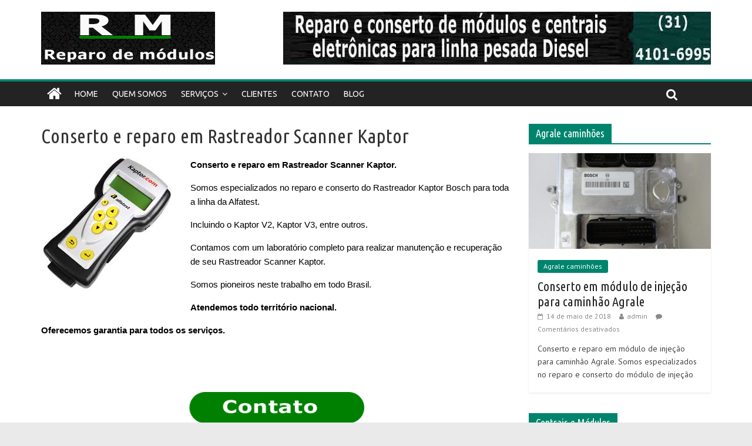

--- FILE ---
content_type: text/html; charset=UTF-8
request_url: https://reparodemodulos.com.br/conserto-e-reparo-em-rastreador-scanner-kaptor/
body_size: 11919
content:
<!DOCTYPE html>
<html lang="pt-BR">
<head>
	<meta name="msvalidate.01" content="656540D3331B194DAF82E4DA7357ED53" />
	<meta charset="UTF-8" />
	<meta name="viewport" content="width=device-width, initial-scale=1">
	<link rel="profile" href="https://gmpg.org/xfn/11" />
	<link rel="pingback" href="https://reparodemodulos.com.br/xmlrpc.php" />
	<title>Conserto e reparo em Rastreador Scanner Kaptor</title>

<!-- All In One SEO Pack 3.7.1ob_start_detected [-1,-1] -->
<meta name="description"  content="Conserto e reparo em Rastreador Scanner Kaptor. Somos especializados no reparo e conserto do Rastreador Kaptor Bosch para toda a linha da Alfatest. Incluindo o Kaptor V2, Kaptor V3, entre outros. Contamos com um laboratório completo para realizar manutenção e recuperação de seu Rastreador Scanner Kaptor" />

<script type="application/ld+json" class="aioseop-schema">{"@context":"https://schema.org","@graph":[{"@type":"Organization","@id":"https://reparodemodulos.com.br/#organization","url":"https://reparodemodulos.com.br/","name":"","sameAs":[],"logo":{"@type":"ImageObject","@id":"https://reparodemodulos.com.br/#logo","url":"https://reparodemodulos.com.br/wp-content/uploads/2018/05/logo-2.png","caption":""},"image":{"@id":"https://reparodemodulos.com.br/#logo"}},{"@type":"WebSite","@id":"https://reparodemodulos.com.br/#website","url":"https://reparodemodulos.com.br/","name":"","publisher":{"@id":"https://reparodemodulos.com.br/#organization"}},{"@type":"WebPage","@id":"https://reparodemodulos.com.br/conserto-e-reparo-em-rastreador-scanner-kaptor/#webpage","url":"https://reparodemodulos.com.br/conserto-e-reparo-em-rastreador-scanner-kaptor/","inLanguage":"pt-BR","name":"Conserto e reparo em Rastreador Scanner Kaptor","isPartOf":{"@id":"https://reparodemodulos.com.br/#website"},"breadcrumb":{"@id":"https://reparodemodulos.com.br/conserto-e-reparo-em-rastreador-scanner-kaptor/#breadcrumblist"},"description":"Conserto e reparo em Rastreador Scanner Kaptor. Somos especializados no reparo e conserto do Rastreador Kaptor Bosch para toda a linha da Alfatest. Incluindo o Kaptor V2, Kaptor V3, entre outros. Contamos com um laboratório completo para realizar manutenção e recuperação de seu Rastreador Scanner Kaptor","datePublished":"2018-05-22T16:57:08-03:00","dateModified":"2018-05-22T16:57:08-03:00"},{"@type":"BreadcrumbList","@id":"https://reparodemodulos.com.br/conserto-e-reparo-em-rastreador-scanner-kaptor/#breadcrumblist","itemListElement":[{"@type":"ListItem","position":1,"item":{"@type":"WebPage","@id":"https://reparodemodulos.com.br/","url":"https://reparodemodulos.com.br/","name":"reparodemodulos.com"}},{"@type":"ListItem","position":2,"item":{"@type":"WebPage","@id":"https://reparodemodulos.com.br/conserto-e-reparo-em-rastreador-scanner-kaptor/","url":"https://reparodemodulos.com.br/conserto-e-reparo-em-rastreador-scanner-kaptor/","name":"Conserto e reparo em Rastreador Scanner Kaptor"}}]}]}</script>
<link rel="canonical" href="https://reparodemodulos.com.br/conserto-e-reparo-em-rastreador-scanner-kaptor/" />
			<script type="text/javascript" >
				window.ga=window.ga||function(){(ga.q=ga.q||[]).push(arguments)};ga.l=+new Date;
				ga('create', 'UA-119876096-1', { 'cookieDomain': 'reparodemodulos.com.br' } );
				// Plugins
				
				ga('send', 'pageview');
			</script>
			<script async src="https://www.google-analytics.com/analytics.js"></script>
			<!-- All In One SEO Pack -->
<link rel='dns-prefetch' href='//fonts.googleapis.com' />
<link rel='dns-prefetch' href='//s.w.org' />
<link rel="alternate" type="application/rss+xml" title="Feed para  &raquo;" href="https://reparodemodulos.com.br/feed/" />
<link rel="alternate" type="application/rss+xml" title="Feed de comentários para  &raquo;" href="https://reparodemodulos.com.br/comments/feed/" />
		<script type="text/javascript">
			window._wpemojiSettings = {"baseUrl":"https:\/\/s.w.org\/images\/core\/emoji\/12.0.0-1\/72x72\/","ext":".png","svgUrl":"https:\/\/s.w.org\/images\/core\/emoji\/12.0.0-1\/svg\/","svgExt":".svg","source":{"concatemoji":"https:\/\/reparodemodulos.com.br\/wp-includes\/js\/wp-emoji-release.min.js?ver=5.3.20"}};
			!function(e,a,t){var n,r,o,i=a.createElement("canvas"),p=i.getContext&&i.getContext("2d");function s(e,t){var a=String.fromCharCode;p.clearRect(0,0,i.width,i.height),p.fillText(a.apply(this,e),0,0);e=i.toDataURL();return p.clearRect(0,0,i.width,i.height),p.fillText(a.apply(this,t),0,0),e===i.toDataURL()}function c(e){var t=a.createElement("script");t.src=e,t.defer=t.type="text/javascript",a.getElementsByTagName("head")[0].appendChild(t)}for(o=Array("flag","emoji"),t.supports={everything:!0,everythingExceptFlag:!0},r=0;r<o.length;r++)t.supports[o[r]]=function(e){if(!p||!p.fillText)return!1;switch(p.textBaseline="top",p.font="600 32px Arial",e){case"flag":return s([127987,65039,8205,9895,65039],[127987,65039,8203,9895,65039])?!1:!s([55356,56826,55356,56819],[55356,56826,8203,55356,56819])&&!s([55356,57332,56128,56423,56128,56418,56128,56421,56128,56430,56128,56423,56128,56447],[55356,57332,8203,56128,56423,8203,56128,56418,8203,56128,56421,8203,56128,56430,8203,56128,56423,8203,56128,56447]);case"emoji":return!s([55357,56424,55356,57342,8205,55358,56605,8205,55357,56424,55356,57340],[55357,56424,55356,57342,8203,55358,56605,8203,55357,56424,55356,57340])}return!1}(o[r]),t.supports.everything=t.supports.everything&&t.supports[o[r]],"flag"!==o[r]&&(t.supports.everythingExceptFlag=t.supports.everythingExceptFlag&&t.supports[o[r]]);t.supports.everythingExceptFlag=t.supports.everythingExceptFlag&&!t.supports.flag,t.DOMReady=!1,t.readyCallback=function(){t.DOMReady=!0},t.supports.everything||(n=function(){t.readyCallback()},a.addEventListener?(a.addEventListener("DOMContentLoaded",n,!1),e.addEventListener("load",n,!1)):(e.attachEvent("onload",n),a.attachEvent("onreadystatechange",function(){"complete"===a.readyState&&t.readyCallback()})),(n=t.source||{}).concatemoji?c(n.concatemoji):n.wpemoji&&n.twemoji&&(c(n.twemoji),c(n.wpemoji)))}(window,document,window._wpemojiSettings);
		</script>
		<style type="text/css">
img.wp-smiley,
img.emoji {
	display: inline !important;
	border: none !important;
	box-shadow: none !important;
	height: 1em !important;
	width: 1em !important;
	margin: 0 .07em !important;
	vertical-align: -0.1em !important;
	background: none !important;
	padding: 0 !important;
}
</style>
	<link rel='stylesheet' id='wp-block-library-css'  href='https://reparodemodulos.com.br/wp-includes/css/dist/block-library/style.min.css?ver=5.3.20' type='text/css' media='all' />
<link rel='stylesheet' id='contact-form-7-css'  href='https://reparodemodulos.com.br/wp-content/plugins/contact-form-7/includes/css/styles.css?ver=5.2.2' type='text/css' media='all' />
<link rel='stylesheet' id='colormag_style-css'  href='https://reparodemodulos.com.br/wp-content/themes/colormag-pro/style.css?ver=5.3.20' type='text/css' media='all' />
<link rel='stylesheet' id='colormag_googlefonts-css'  href='//fonts.googleapis.com/css?family=Open+Sans%3A400%2C600%7CUbuntu%7CUbuntu+Condensed%7CPT+Sans&#038;ver=5.3.20' type='text/css' media='all' />
<link rel='stylesheet' id='colormag-featured-image-popup-css-css'  href='https://reparodemodulos.com.br/wp-content/themes/colormag-pro/js/magnific-popup/magnific-popup.min.css?ver=20150310' type='text/css' media='all' />
<link rel='stylesheet' id='colormag-fontawesome-css'  href='https://reparodemodulos.com.br/wp-content/themes/colormag-pro/fontawesome/css/font-awesome.min.css?ver=4.7.0' type='text/css' media='all' />
<script type='text/javascript' src='https://reparodemodulos.com.br/wp-includes/js/jquery/jquery.js?ver=1.12.4-wp'></script>
<script type='text/javascript' src='https://reparodemodulos.com.br/wp-includes/js/jquery/jquery-migrate.min.js?ver=1.4.1'></script>
<!--[if lte IE 8]>
<script type='text/javascript' src='https://reparodemodulos.com.br/wp-content/themes/colormag-pro/js/html5shiv.min.js?ver=5.3.20'></script>
<![endif]-->
<script type='text/javascript'>
/* <![CDATA[ */
var colormag_script_vars = {"no_more_posts":"No more post"};
/* ]]> */
</script>
<script type='text/javascript' src='https://reparodemodulos.com.br/wp-content/themes/colormag-pro/js/loadmore.min.js?ver=5.3.20'></script>
<link rel='https://api.w.org/' href='https://reparodemodulos.com.br/wp-json/' />
<link rel="EditURI" type="application/rsd+xml" title="RSD" href="https://reparodemodulos.com.br/xmlrpc.php?rsd" />
<link rel="wlwmanifest" type="application/wlwmanifest+xml" href="https://reparodemodulos.com.br/wp-includes/wlwmanifest.xml" /> 
<meta name="generator" content="WordPress 5.3.20" />
<link rel='shortlink' href='https://reparodemodulos.com.br/?p=1830' />
<link rel="alternate" type="application/json+oembed" href="https://reparodemodulos.com.br/wp-json/oembed/1.0/embed?url=https%3A%2F%2Freparodemodulos.com.br%2Fconserto-e-reparo-em-rastreador-scanner-kaptor%2F" />
<link rel="alternate" type="text/xml+oembed" href="https://reparodemodulos.com.br/wp-json/oembed/1.0/embed?url=https%3A%2F%2Freparodemodulos.com.br%2Fconserto-e-reparo-em-rastreador-scanner-kaptor%2F&#038;format=xml" />
<!--  Internal Styles -->		<style type="text/css"> .colormag-button,blockquote,button,input[type=reset],input[type=button],
		input[type=submit]{background-color:#00846e}
		a,#masthead .main-small-navigation li:hover > .sub-toggle i,
		#masthead .main-small-navigation li.current-page-ancestor > .sub-toggle i,
		#masthead .main-small-navigation li.current-menu-ancestor > .sub-toggle i,
		#masthead .main-small-navigation li.current-page-item > .sub-toggle i,
		#masthead .main-small-navigation li.current-menu-item > .sub-toggle i,
		#masthead.colormag-header-classic #site-navigation .fa.search-top:hover,
		#masthead.colormag-header-classic #site-navigation.main-small-navigation .random-post a:hover .fa-random,
		#masthead.colormag-header-classic #site-navigation.main-navigation .random-post a:hover .fa-random,
		#masthead.colormag-header-classic .breaking-news .newsticker a:hover{color:#00846e}
		#site-navigation{border-top:4px solid #00846e}
		.home-icon.front_page_on,.main-navigation a:hover,.main-navigation ul li ul li a:hover,
		.main-navigation ul li ul li:hover>a,
		.main-navigation ul li.current-menu-ancestor>a,
		.main-navigation ul li.current-menu-item ul li a:hover,
		.main-navigation ul li.current-menu-item>a,
		.main-navigation ul li.current_page_ancestor>a,.main-navigation ul li.current_page_item>a,
		.main-navigation ul li:hover>a,.main-small-navigation li a:hover,.site-header .menu-toggle:hover,
		#masthead.colormag-header-classic .main-navigation ul ul.sub-menu li:hover > a, 
		#masthead.colormag-header-classic .main-navigation ul ul.sub-menu li.current-menu-ancestor > a, 
		#masthead.colormag-header-classic .main-navigation ul ul.sub-menu li.current-menu-item > a,
		#masthead.colormag-header-clean #site-navigation .menu-toggle:hover,
		#masthead.colormag-header-clean #site-navigation.main-small-navigation .menu-toggle,
		#masthead.colormag-header-classic #site-navigation.main-small-navigation .menu-toggle,
		#masthead .main-small-navigation li:hover > a, #masthead .main-small-navigation li.current-page-ancestor > a, 
		#masthead .main-small-navigation li.current-menu-ancestor > a, #masthead .main-small-navigation li.current-page-item > a, 
		#masthead .main-small-navigation li.current-menu-item > a,
		#masthead.colormag-header-classic #site-navigation .menu-toggle:hover,
		.main-navigation ul li.focus > a,
        #masthead.colormag-header-classic .main-navigation ul ul.sub-menu li.focus > a { background-color:#00846e}
		#masthead.colormag-header-classic .main-navigation ul ul.sub-menu li:hover, 
		#masthead.colormag-header-classic .main-navigation ul ul.sub-menu li.current-menu-ancestor, 
		#masthead.colormag-header-classic .main-navigation ul ul.sub-menu li.current-menu-item,
		#masthead.colormag-header-classic #site-navigation .menu-toggle:hover,
		#masthead.colormag-header-classic #site-navigation.main-small-navigation .menu-toggle,
		
		#masthead.colormag-header-classic .main-navigation ul > li:hover > a, 
        #masthead.colormag-header-classic .main-navigation ul > li.current-menu-item > a, 
        #masthead.colormag-header-classic .main-navigation ul > li.current-menu-ancestor > a,
        #masthead.colormag-header-classic .main-navigation ul li.focus > a { border-color:#00846e}
		.main-small-navigation .current-menu-item>a,.main-small-navigation .current_page_item>a,
		#masthead.colormag-header-clean .main-small-navigation li:hover > a,
		#masthead.colormag-header-clean .main-small-navigation li.current-page-ancestor > a,
		#masthead.colormag-header-clean .main-small-navigation li.current-menu-ancestor > a,
		#masthead.colormag-header-clean .main-small-navigation li.current-page-item > a,
		#masthead.colormag-header-clean .main-small-navigation li.current-menu-item > a { background:#00846e}
		#main .breaking-news-latest,.fa.search-top:hover{background-color:#00846e}
		.byline a:hover,.comments a:hover,.edit-link a:hover,.posted-on a:hover,
		.social-links i.fa:hover,.tag-links a:hover,
		#masthead.colormag-header-clean .social-links li:hover i.fa,
		#masthead.colormag-header-classic .social-links li:hover i.fa,
		#masthead.colormag-header-clean .breaking-news .newsticker a:hover{color:#00846e}
		.widget_featured_posts .article-content .above-entry-meta .cat-links a,
		.widget_call_to_action .btn--primary,.colormag-footer--classic .footer-widgets-area .widget-title span::before,
		.colormag-footer--classic-bordered .footer-widgets-area .widget-title span::before{background-color:#00846e}
		.widget_featured_posts .article-content .entry-title a:hover{color:#00846e}
		.widget_featured_posts .widget-title{border-bottom:2px solid #00846e}
		.widget_featured_posts .widget-title span,
		.widget_featured_slider .slide-content .above-entry-meta .cat-links a{background-color:#00846e}
		.widget_featured_slider .slide-content .below-entry-meta .byline a:hover,
		.widget_featured_slider .slide-content .below-entry-meta .comments a:hover,
		.widget_featured_slider .slide-content .below-entry-meta .posted-on a:hover,
		.widget_featured_slider .slide-content .entry-title a:hover{color:#00846e}
		.widget_highlighted_posts .article-content .above-entry-meta .cat-links a{background-color:#00846e}
		.widget_block_picture_news.widget_featured_posts .article-content .entry-title a:hover,
		.widget_highlighted_posts .article-content .below-entry-meta .byline a:hover,
		.widget_highlighted_posts .article-content .below-entry-meta .comments a:hover,
		.widget_highlighted_posts .article-content .below-entry-meta .posted-on a:hover,
		.widget_highlighted_posts .article-content .entry-title a:hover{color:#00846e}
		.category-slide-next,.category-slide-prev,.slide-next,
		.slide-prev,.tabbed-widget ul li{background-color:#00846e}
		i.fa-arrow-up, i.fa-arrow-down{color:#00846e}
		#secondary .widget-title{border-bottom:2px solid #00846e}
		#content .wp-pagenavi .current,#content .wp-pagenavi a:hover,
		#secondary .widget-title span{background-color:#00846e}
		#site-title a{color:#00846e}
		.page-header .page-title{border-bottom:2px solid #00846e}
		#content .post .article-content .above-entry-meta .cat-links a,
		.page-header .page-title span{background-color:#00846e}
		#content .post .article-content .entry-title a:hover,.entry-meta .byline i,
		.entry-meta .cat-links i,.entry-meta a,.post .entry-title a:hover,.search .entry-title a:hover{color:#00846e}
		.entry-meta .post-format i{background-color:#00846e}
		.entry-meta .comments-link a:hover,.entry-meta .edit-link a:hover,.entry-meta .posted-on a:hover,
		.entry-meta .tag-links a:hover,.single #content .tags a:hover{color:#00846e}
		.format-link .entry-content a,.more-link{background-color:#00846e}
		.count,.next a:hover,.previous a:hover,.related-posts-main-title .fa,
		.single-related-posts .article-content .entry-title a:hover{color:#00846e}
		.pagination a span:hover{color:#00846e;border-color:#00846e}
		.pagination span{background-color:#00846e}
		#content .comments-area a.comment-edit-link:hover,#content .comments-area a.comment-permalink:hover,
		#content .comments-area article header cite a:hover,.comments-area .comment-author-link a:hover{color:#00846e}
		.comments-area .comment-author-link span{background-color:#00846e}
		.comment .comment-reply-link:hover,.nav-next a,.nav-previous a{color:#00846e}
		.footer-widgets-area .widget-title{border-bottom:2px solid #00846e}
		.footer-widgets-area .widget-title span{background-color:#00846e}
		#colophon .footer-menu ul li a:hover,.footer-widgets-area a:hover,a#scroll-up i{color:#00846e}
		.advertisement_above_footer .widget-title{border-bottom:2px solid #00846e}
		.advertisement_above_footer .widget-title span{background-color:#00846e}
		.sub-toggle{background:#00846e}
		.main-small-navigation li.current-menu-item > .sub-toggle i {color:#00846e}
		.error{background:#00846e}
		.num-404{color:#00846e}
		#primary .widget-title{border-bottom: 2px solid #00846e}
		#primary .widget-title span{background-color:#00846e} .main-navigation li, .site-header .menu-toggle { font-family: "Ubuntu"; } h1, h2, h3, h4, h5, h6 { font-family: "Ubuntu Condensed"; } body, button, input, select, textarea, p, blockquote p, .entry-meta, .more-link { font-family: "PT Sans"; } #colophon .tg-upper-footer-widgets .widget { background-color: #2c2e34; }#colophon { background-position: center center; }#colophon { background-size: auto; }#colophon { background-attachment: scroll; }#colophon { background-repeat: repeat; }</style>
				<style type="text/css" id="wp-custom-css">
			.main-navigation a {
  font-weight: 500;
}
.breaking-news-main.inner-wrap {
  margin-bottom: 20px;
}
#primary .widget_highlighted_posts .widget-title {
  font-size: 18px;
}		</style>
			<!-- Global site tag (gtag.js) - Google Analytics -->
<script async src="https://www.googletagmanager.com/gtag/js?id=UA-119876096-1"></script>
<script>
  window.dataLayer = window.dataLayer || [];
  function gtag(){dataLayer.push(arguments);}
  gtag('js', new Date());

  gtag('config', 'UA-119876096-1');
</script>

</head>

<body data-rsssl=1 class="page-template-default page page-id-1830 wp-custom-logo  wide" itemscope="itemscope" itemtype="http://schema.org/WebPage" dir="ltr" >



<div id="page" class="hfeed site">
	
	
	<header id="masthead" class="site-header clearfix " role="banner" itemscope="itemscope" itemtype="http://schema.org/WPHeader" >
		<div id="header-text-nav-container" class="clearfix">

			
				
				
				
		<div class="inner-wrap">

			<div id="header-text-nav-wrap" class="clearfix">
				<div id="header-left-section">
											<div id="header-logo-image">
							
							<a href="https://reparodemodulos.com.br/" class="custom-logo-link" rel="home"><img width="296" height="90" src="https://reparodemodulos.com.br/wp-content/uploads/2018/05/logo-2.png" class="custom-logo" alt="conserto de módulos eletrônicos para veículos pesados" /></a>						</div><!-- #header-logo-image -->
											<div id="header-text" class="screen-reader-text">
													<h3 id="site-title" itemprop="headline" >
								<a href="https://reparodemodulos.com.br/" title="" rel="home"></a>
							</h3>
						
												<p id="site-description" itemprop="description" >Módulos e centrais eletrônicos &#8211; conserto e reparo em todo Brasil &#8211; linha de veículos pesados a Diesel de todas as marcas</p>
						<!-- #site-description -->
					</div><!-- #header-text -->
				</div><!-- #header-left-section -->
				<div id="header-right-section">
											<div id="header-right-sidebar" class="clearfix">
							<aside id="colormag_728x90_advertisement_widget-41" class="widget widget_728x90_advertisement clearfix">
		<div class="advertisement_728x90">
						<div class="advertisement-content"><a href="https://www.reparodemodulos.com.br" class="single_ad_728x90" target="_blank" rel="nofollow">
												<img src="https://reparodemodulos.com.br/wp-content/uploads/2018/04/banner.jpg" width="728" height="90" alt="reparo de módulos e centrais">
									</a></div>		</div>
		</aside>						</div>
										</div><!-- #header-right-section -->

			</div><!-- #header-text-nav-wrap -->

		</div><!-- .inner-wrap -->

		
				
				
					<nav id="site-navigation" class="main-navigation clearfix" role="navigation" itemscope="itemscope" itemtype="http://schema.org/SiteNavigationElement" >
				<div class="inner-wrap clearfix">
											<div class="home-icon">
							<a href="https://reparodemodulos.com.br/" title=""><i class="fa fa-home"></i></a>
						</div>
											<h4 class="menu-toggle"></h4>
					<div class="menu-primary-container"><ul id="menu-principal" class="menu"><li id="menu-item-998" class="menu-item menu-item-type-post_type menu-item-object-page menu-item-home menu-item-998"><a href="https://reparodemodulos.com.br/">Home</a></li>
<li id="menu-item-996" class="menu-item menu-item-type-post_type menu-item-object-page menu-item-996"><a href="https://reparodemodulos.com.br/quem-somos/">Quem Somos</a></li>
<li id="menu-item-995" class="menu-item menu-item-type-post_type menu-item-object-page menu-item-has-children menu-item-995"><a href="https://reparodemodulos.com.br/servicos/">Serviços</a>
<ul class="sub-menu">
	<li id="menu-item-1782" class="menu-item menu-item-type-post_type menu-item-object-page menu-item-1782"><a href="https://reparodemodulos.com.br/manutencao-em-rastreadores/">Manutenção em rastreadores</a></li>
	<li id="menu-item-1752" class="menu-item menu-item-type-post_type menu-item-object-page menu-item-1752"><a href="https://reparodemodulos.com.br/controlador-logico-programavel-plc/">Controlador Lógico Programável (PLC)</a></li>
</ul>
</li>
<li id="menu-item-1000" class="menu-item menu-item-type-post_type menu-item-object-page menu-item-1000"><a href="https://reparodemodulos.com.br/clientes/">Clientes</a></li>
<li id="menu-item-999" class="menu-item menu-item-type-post_type menu-item-object-page menu-item-999"><a href="https://reparodemodulos.com.br/contato/">Contato</a></li>
<li id="menu-item-997" class="menu-item menu-item-type-post_type menu-item-object-page menu-item-997"><a href="https://reparodemodulos.com.br/blog/">Blog</a></li>
</ul></div>																<i class="fa fa-search search-top"></i>
						<div class="search-form-top">
							<form action="https://reparodemodulos.com.br/" class="search-form searchform clearfix" method="get">
	<div class="search-wrap">
		<input type="text" placeholder="Pesquisar" class="s field" name="s">
		<button class="search-icon" type="submit"></button>
	</div>
</form><!-- .searchform -->
						</div>
									</div>
			</nav>
		
		
			
		</div><!-- #header-text-nav-container -->

		
	</header>

		
	<div id="main" class="clearfix" role="main" itemprop="mainContentOfPage" >
		
		
		<div class="inner-wrap clearfix">

	
	<div id="primary">
		<div id="content" class="clearfix">
			
				
<article id="post-1830" class="post-1830 page type-page status-publish hentry" itemscope="itemscope" itemtype="http://schema.org/CreativeWork" >
	
	<header class="entry-header">
					<h1 class="entry-title" itemprop="headline" >
				Conserto e reparo em Rastreador Scanner Kaptor			</h1>
			</header>

	<div class="entry-content clearfix" itemprop="text" >
		<p><span style="font-family: verdana, geneva, sans-serif; color: #000000;"><img class="alignleft wp-image-1775 size-full" title="Conserto e reparo em Rastreador Scanner Kaptor" src="https://www.reparodemodulos.com.br/wp-content/uploads/2018/05/Kaptor-01-1.jpg" alt="Conserto e reparo em Rastreador Scanner Kaptor" width="224" height="224" srcset="https://reparodemodulos.com.br/wp-content/uploads/2018/05/Kaptor-01-1.jpg 224w, https://reparodemodulos.com.br/wp-content/uploads/2018/05/Kaptor-01-1-150x150.jpg 150w" sizes="(max-width: 224px) 100vw, 224px" /><strong>Conserto e reparo em Rastreador Scanner Kaptor.</strong> </span></p>
<p><span style="font-family: verdana, geneva, sans-serif; color: #000000;">Somos especializados no reparo e conserto do Rastreador Kaptor Bosch para toda a linha da Alfatest. </span></p>
<p><span style="font-family: verdana, geneva, sans-serif; color: #000000;">Incluindo o Kaptor V2, Kaptor V3, entre outros. </span></p>
<p><span style="font-family: verdana, geneva, sans-serif; color: #000000;">Contamos com um laboratório completo para realizar manutenção e recuperação de seu Rastreador Scanner Kaptor.  </span></p>
<p><span style="font-family: verdana, geneva, sans-serif; color: #000000;">Somos pioneiros neste trabalho em todo Brasil.</span></p>
<p><strong><span style="font-family: verdana, geneva, sans-serif; color: #000000;">Atendemos todo território nacional. </span></strong></p>
<p><strong><span style="font-family: verdana, geneva, sans-serif; color: #000000;">Oferecemos garantia para todos os serviços.</span></strong></p>
<p>&nbsp;</p>
<p>&nbsp;</p>
<p><a href="https://www.reparodemodulos.com.br/contato/"><img class="size-full wp-image-59 aligncenter" src="https://www.reparodemodulos.com.br/wp-content/uploads/2018/04/contato.png" alt="contato" width="300" height="54" /></a></p>
	</div>

	<div class="entry-footer">
			</div>

			<div itemprop="publisher" itemscope itemtype="https://schema.org/Organization">
							<div itemprop="logo" itemscope itemtype="https://schema.org/ImageObject">
					<meta itemprop="url" content="https://reparodemodulos.com.br/wp-content/uploads/2018/05/logo-2.png">
					<meta itemprop="width" content="296">
					<meta itemprop="height" content="90">
				</div>
							<meta itemprop="name" content="">
		</div>
				<meta itemprop="dateModified" content="2018-05-22T13:57:08-03:00">
		<meta itemscope itemprop="mainEntityOfPage" itemType="https://schema.org/WebPage" itemid="https://reparodemodulos.com.br/conserto-e-reparo-em-rastreador-scanner-kaptor/">
		</article>

				
			
		</div><!-- #content -->
	</div><!-- #primary -->

	
<div id="secondary" role="complementary" itemscope="itemscope" itemtype="http://schema.org/WPSideBar" >
			
		<aside id="colormag_featured_posts_vertical_widget-15" class="widget widget_featured_posts widget_featured_posts_vertical widget_featured_meta clearfix">		<h3 class="widget-title" style="border-bottom-color:;"><span style="background-color:;">Agrale caminhões</span></h3>						<div class="first-post">			<div class="single-article clearfix">
				<figure><a href="https://reparodemodulos.com.br/conserto-em-modulo-de-injecao-para-caminhao-agrale/" title="Conserto em módulo de injeção para caminhão Agrale"><img width="390" height="205" src="https://reparodemodulos.com.br/wp-content/uploads/2018/05/Agrale-Caminhoes-Modulos-Injecao-390x205.jpg" class="attachment-colormag-featured-post-medium size-colormag-featured-post-medium wp-post-image" alt="Conserto em módulo de injeção para caminhão Agrale" title="Conserto em módulo de injeção para caminhão Agrale" /></a></figure>				<div class="article-content">
					<div class="above-entry-meta"><span class="cat-links"><a href="https://reparodemodulos.com.br/category/agrale-caminhoes/"  rel="category tag">Agrale caminhões</a>&nbsp;</span></div>					<h3 class="entry-title">
						<a href="https://reparodemodulos.com.br/conserto-em-modulo-de-injecao-para-caminhao-agrale/" title="Conserto em módulo de injeção para caminhão Agrale">Conserto em módulo de injeção para caminhão Agrale</a>
					</h3>
					<div class="below-entry-meta">
						<span class="posted-on"><a href="https://reparodemodulos.com.br/conserto-em-modulo-de-injecao-para-caminhao-agrale/" title="15:44" rel="bookmark"><i class="fa fa-calendar-o"></i> <time class="entry-date published" datetime="2018-05-14T15:44:46-03:00">14 de maio de 2018</time></a></span>						<span class="byline"><span class="author vcard"><i class="fa fa-user"></i><a class="url fn n" href="https://reparodemodulos.com.br/author/admin/" title="admin">admin</a></span></span>
						<span class="comments"><i class="fa fa-comment"></i><span>Comentários desativados<span class="screen-reader-text"> em Conserto em módulo de injeção para caminhão Agrale</span></span></span>
					</div>
											<div class="entry-content">
							<p>Conserto e reparo em módulo de injeção para caminhão Agrale. Somos especializados no reparo e conserto do módulo de injeção</p>
						</div>
									</div>

			</div>
			</div>					</aside><aside id="colormag_random_post_widget-3" class="widget widget_random_post_colormag widget_featured_posts clearfix">
		<div class="random-posts-widget">
									<h3 class="widget-title"><span>Centrais e Módulos</span></h3>			<div class="random_posts_widget_inner_wrap">
									<div class="single-article clearfix">
												<div class="article-content">
							<h3 class="entry-title">
								<a href="https://reparodemodulos.com.br/conserto-e-reforma-de-modulos-centrais-e-displays-atlas-copco-e-epiroc-no-amazonas/" title="Conserto e reforma de módulos, centrais e displays Atlas Copco e Epiroc no Amazonas">Conserto e reforma de módulos, centrais e displays Atlas Copco e Epiroc no Amazonas</a>
							</h3>
							<div class="below-entry-meta">
								<span class="posted-on"><a href="https://reparodemodulos.com.br/conserto-e-reforma-de-modulos-centrais-e-displays-atlas-copco-e-epiroc-no-amazonas/" title="09:56" rel="bookmark"><i class="fa fa-calendar-o"></i> <time class="entry-date published" datetime="2019-09-08T09:56:15-03:00">8 de setembro de 2019</time></a></span>								<span class="byline"><span class="author vcard"><i class="fa fa-user"></i><a class="url fn n" href="https://reparodemodulos.com.br/author/admin/" title="admin">admin</a></span></span>
								<span class="comments"><i class="fa fa-comment"></i><span>Comentários desativados<span class="screen-reader-text"> em Conserto e reforma de módulos, centrais e displays Atlas Copco e Epiroc no Amazonas</span></span></span>
							</div>
						</div>

					</div>
										<div class="single-article clearfix">
						<figure class="random-images"><a href="https://reparodemodulos.com.br/conserto-e-reparo-modulo-de-injecao-para-maquina-e-trator-liebherr/" title="Conserto e reparo módulo de injeção para máquina e trator Liebherr"><img width="130" height="90" src="https://reparodemodulos.com.br/wp-content/uploads/2018/05/Liebherr-Logo-130x90.png" class="attachment-colormag-featured-post-small size-colormag-featured-post-small wp-post-image" alt="Conserto e reparo módulo de injeção para máquina e trator Liebherr" title="Conserto e reparo módulo de injeção para máquina e trator Liebherr" srcset="https://reparodemodulos.com.br/wp-content/uploads/2018/05/Liebherr-Logo-130x90.png 130w, https://reparodemodulos.com.br/wp-content/uploads/2018/05/Liebherr-Logo-300x205.png 300w" sizes="(max-width: 130px) 100vw, 130px" /></a></figure>						<div class="article-content">
							<h3 class="entry-title">
								<a href="https://reparodemodulos.com.br/conserto-e-reparo-modulo-de-injecao-para-maquina-e-trator-liebherr/" title="Conserto e reparo módulo de injeção para máquina e trator Liebherr">Conserto e reparo módulo de injeção para máquina e trator Liebherr</a>
							</h3>
							<div class="below-entry-meta">
								<span class="posted-on"><a href="https://reparodemodulos.com.br/conserto-e-reparo-modulo-de-injecao-para-maquina-e-trator-liebherr/" title="14:56" rel="bookmark"><i class="fa fa-calendar-o"></i> <time class="entry-date published" datetime="2018-05-21T14:56:40-03:00">21 de maio de 2018</time></a></span>								<span class="byline"><span class="author vcard"><i class="fa fa-user"></i><a class="url fn n" href="https://reparodemodulos.com.br/author/admin/" title="admin">admin</a></span></span>
								<span class="comments"><i class="fa fa-comment"></i><span>Comentários desativados<span class="screen-reader-text"> em Conserto e reparo módulo de injeção para máquina e trator Liebherr</span></span></span>
							</div>
						</div>

					</div>
										<div class="single-article clearfix">
						<figure class="random-images"><a href="https://reparodemodulos.com.br/conserto-em-painel-de-instrumentos-para-maquinas-hyundai/" title="Conserto em Painel de Instrumentos para máquinas Hyundai"><img width="130" height="90" src="https://reparodemodulos.com.br/wp-content/uploads/2018/05/Hyundai-Logo-1-130x90.png" class="attachment-colormag-featured-post-small size-colormag-featured-post-small wp-post-image" alt="Conserto em Painel de Instrumentos para máquinas Hyundai" title="Conserto em Painel de Instrumentos para máquinas Hyundai" srcset="https://reparodemodulos.com.br/wp-content/uploads/2018/05/Hyundai-Logo-1-130x90.png 130w, https://reparodemodulos.com.br/wp-content/uploads/2018/05/Hyundai-Logo-1-300x205.png 300w" sizes="(max-width: 130px) 100vw, 130px" /></a></figure>						<div class="article-content">
							<h3 class="entry-title">
								<a href="https://reparodemodulos.com.br/conserto-em-painel-de-instrumentos-para-maquinas-hyundai/" title="Conserto em Painel de Instrumentos para máquinas Hyundai">Conserto em Painel de Instrumentos para máquinas Hyundai</a>
							</h3>
							<div class="below-entry-meta">
								<span class="posted-on"><a href="https://reparodemodulos.com.br/conserto-em-painel-de-instrumentos-para-maquinas-hyundai/" title="13:45" rel="bookmark"><i class="fa fa-calendar-o"></i> <time class="entry-date published" datetime="2018-05-16T13:45:05-03:00">16 de maio de 2018</time></a></span>								<span class="byline"><span class="author vcard"><i class="fa fa-user"></i><a class="url fn n" href="https://reparodemodulos.com.br/author/admin/" title="admin">admin</a></span></span>
								<span class="comments"><i class="fa fa-comment"></i><span>Comentários desativados<span class="screen-reader-text"> em Conserto em Painel de Instrumentos para máquinas Hyundai</span></span></span>
							</div>
						</div>

					</div>
										<div class="single-article clearfix">
						<figure class="random-images"><a href="https://reparodemodulos.com.br/conserto-e-reparo-em-rastreador-vci3-scania/" title="Conserto e reparo em Rastreador VCI3 Scania"><img width="130" height="90" src="https://reparodemodulos.com.br/wp-content/uploads/2018/05/VCI3-Scania-01-130x90.jpg" class="attachment-colormag-featured-post-small size-colormag-featured-post-small wp-post-image" alt="Conserto e reparo em Rastreador VCI3 Scania" title="Conserto e reparo em Rastreador VCI3 Scania" /></a></figure>						<div class="article-content">
							<h3 class="entry-title">
								<a href="https://reparodemodulos.com.br/conserto-e-reparo-em-rastreador-vci3-scania/" title="Conserto e reparo em Rastreador VCI3 Scania">Conserto e reparo em Rastreador VCI3 Scania</a>
							</h3>
							<div class="below-entry-meta">
								<span class="posted-on"><a href="https://reparodemodulos.com.br/conserto-e-reparo-em-rastreador-vci3-scania/" title="14:50" rel="bookmark"><i class="fa fa-calendar-o"></i> <time class="entry-date published" datetime="2018-05-09T14:50:00-03:00">9 de maio de 2018</time></a></span>								<span class="byline"><span class="author vcard"><i class="fa fa-user"></i><a class="url fn n" href="https://reparodemodulos.com.br/author/admin/" title="admin">admin</a></span></span>
								<span class="comments"><i class="fa fa-comment"></i><span>Comentários desativados<span class="screen-reader-text"> em Conserto e reparo em Rastreador VCI3 Scania</span></span></span>
							</div>
						</div>

					</div>
								</div>
		</div>
		</aside><aside id="colormag_featured_posts_vertical_widget-48" class="widget widget_featured_posts widget_featured_posts_vertical widget_featured_meta clearfix">		<h3 class="widget-title" style="border-bottom-color:;"><span style="background-color:;">Cummins</span></h3>						<div class="first-post">			<div class="single-article clearfix">
				<figure><a href="https://reparodemodulos.com.br/conserto-e-reparo-modulo-de-injecao-ecu-da-cummins/" title="Conserto e reparo módulo de injeção ECU da Cummins"><img width="390" height="205" src="https://reparodemodulos.com.br/wp-content/uploads/2018/05/Cummins-390x205.jpg" class="attachment-colormag-featured-post-medium size-colormag-featured-post-medium wp-post-image" alt="Conserto e reparo módulo de injeção ECU da Cummins" title="Conserto e reparo módulo de injeção ECU da Cummins" /></a></figure>				<div class="article-content">
					<div class="above-entry-meta"><span class="cat-links"><a href="https://reparodemodulos.com.br/category/cummins/"  rel="category tag">Cummins</a>&nbsp;</span></div>					<h3 class="entry-title">
						<a href="https://reparodemodulos.com.br/conserto-e-reparo-modulo-de-injecao-ecu-da-cummins/" title="Conserto e reparo módulo de injeção ECU da Cummins">Conserto e reparo módulo de injeção ECU da Cummins</a>
					</h3>
					<div class="below-entry-meta">
						<span class="posted-on"><a href="https://reparodemodulos.com.br/conserto-e-reparo-modulo-de-injecao-ecu-da-cummins/" title="11:17" rel="bookmark"><i class="fa fa-calendar-o"></i> <time class="entry-date published" datetime="2018-05-16T11:17:38-03:00">16 de maio de 2018</time></a></span>						<span class="byline"><span class="author vcard"><i class="fa fa-user"></i><a class="url fn n" href="https://reparodemodulos.com.br/author/admin/" title="admin">admin</a></span></span>
						<span class="comments"><i class="fa fa-comment"></i><span>Comentários desativados<span class="screen-reader-text"> em Conserto e reparo módulo de injeção ECU da Cummins</span></span></span>
					</div>
											<div class="entry-content">
							<p>Conserto e reparo módulo de injeção ECU da Cummins. Somos especializados no reparo e conserto do módulo de injeção ECU</p>
						</div>
									</div>

			</div>
			</div>					</aside>
	</div>

	

</div><!-- .inner-wrap -->
</div><!-- #main -->

	<div class="advertisement_above_footer">
		<div class="inner-wrap">
			<aside id="colormag_728x90_advertisement_widget-37" class="widget widget_728x90_advertisement clearfix">
		<div class="advertisement_728x90">
						<div class="advertisement-content"><img src="https://www.reparodemodulos.com.br/wp-content/uploads/2018/07/Reparo-e-conserto-de-múdlulos-e-centrais-eletronicas-para-linha-pesada-diesel.png" width="728" height="90" alt=""></div>		</div>
		</aside>		</div>
	</div>



<footer id="colophon" class="clearfix colormag-footer--classic" role="contentinfo" itemscope="itemscope" itemtype="http://schema.org/WPFooter" >
	
<div class="footer-widgets-wrapper">
	<div class="inner-wrap">
		<div class="footer-widgets-area clearfix">
			<div class="tg-upper-footer-widgets clearfix">
				<div class="footer_upper_widget_area tg-one-third">
					<aside id="colormag_featured_posts_widget-65" class="widget widget_featured_posts widget_featured_meta clearfix">		<h3 class="widget-title" style="border-bottom-color:;"><span style="background-color:;">Liebherr</span></h3>		<!-- </div> -->
		</aside>				</div>
				<div class="footer_upper_widget_area tg-one-third">
					<aside id="colormag_featured_posts_widget-67" class="widget widget_featured_posts widget_featured_meta clearfix">		<h3 class="widget-title" style="border-bottom-color:;"><span style="background-color:;">Sandvik</span></h3>						<div class="first-post">			<div class="single-article clearfix">
				<figure><a href="https://reparodemodulos.com.br/conserto-e-reparo-em-modulo-eletronico-da-sandvik/" title="Conserto e reparo em módulo eletrônico da Sandvik"><img width="300" height="205" src="https://reparodemodulos.com.br/wp-content/uploads/2018/05/Sandvik-300x205.jpg" class="attachment-colormag-featured-post-medium size-colormag-featured-post-medium wp-post-image" alt="Conserto e reparo em módulo eletrônico da Sandvik" title="Conserto e reparo em módulo eletrônico da Sandvik" srcset="https://reparodemodulos.com.br/wp-content/uploads/2018/05/Sandvik-300x205.jpg 300w, https://reparodemodulos.com.br/wp-content/uploads/2018/05/Sandvik-130x90.jpg 130w" sizes="(max-width: 300px) 100vw, 300px" /></a></figure>				<div class="article-content">
					<div class="above-entry-meta"><span class="cat-links"><a href="https://reparodemodulos.com.br/category/sandvik/"  rel="category tag">Sandvik</a>&nbsp;</span></div>					<h3 class="entry-title">
						<a href="https://reparodemodulos.com.br/conserto-e-reparo-em-modulo-eletronico-da-sandvik/" title="Conserto e reparo em módulo eletrônico da Sandvik">Conserto e reparo em módulo eletrônico da Sandvik</a>
					</h3>
					<div class="below-entry-meta">
						<span class="posted-on"><a href="https://reparodemodulos.com.br/conserto-e-reparo-em-modulo-eletronico-da-sandvik/" title="15:11" rel="bookmark"><i class="fa fa-calendar-o"></i> <time class="entry-date published" datetime="2018-05-21T15:11:39-03:00">21 de maio de 2018</time></a></span>						<span class="byline"><span class="author vcard"><i class="fa fa-user"></i><a class="url fn n" href="https://reparodemodulos.com.br/author/admin/" title="admin">admin</a></span></span>
						<span class="comments"><i class="fa fa-comment"></i><span>Comentários desativados<span class="screen-reader-text"> em Conserto e reparo em módulo eletrônico da Sandvik</span></span></span>
					</div>
											<div class="entry-content">
							<p>Conserto e reparo em módulo eletrônico da Sandvik. Somos especializados no reparo e conserto de todos os módulo eletrônicos da</p>
						</div>
									</div>

			</div>
			</div>					<!-- </div> -->
		</aside>				</div>
				<div class="footer_upper_widget_area tg-one-third tg-one-third-last">
					<aside id="custom_html-5" class="widget_text widget widget_custom_html clearfix"><h3 class="widget-title"><span>Contato</span></h3><div class="textwidget custom-html-widget"><ul>
<li>Av Alphonsus Guimarães, 341 A</li>
<li>Santa Efigênia</li>
<li>Belo Horizonte - MG</li>
<li>CEP: 30270-020</li>
<li>(31) 4101-6995</li>
	<li>(31) 99125-9060 Whatsapp</li>
</ul></div></aside>				</div>
			</div>

			<div class="tg-footer-main-widget">
				<div class="tg-first-footer-widget">
									</div>
			</div>

			<div class="tg-footer-other-widgets">
				<div class="tg-second-footer-widget">
									</div>
				<div class="tg-third-footer-widget">
									</div>
				<div class="tg-fourth-footer-widget">
									</div>
			</div>
		</div>
	</div>
</div>
	<div class="footer-socket-wrapper clearfix">
		<div class="inner-wrap">
			<div class="footer-socket-area">
				<div class="footer-socket-right-section">
					
					<nav class="footer-menu clearfix">
											</nav>
				</div>

				<div class="footer-socket-left-section">
					<div class="copyright">Copyright ©  2026 <a title="Virtual" href="https://reparodemodulos.com.br/">Reparo de Módulos</a> | Todos os direitos reservados. Criação e SEO por <a href="https://brseo.com.br" target="_blank">BRSEO</a> </div><!-- .copyright --></div>				</div>
			</div>

		</div>
	</div>
</footer>

	<a href="#masthead" id="scroll-up"><i class="fa fa-chevron-up"></i></a>


</div><!-- #page -->
<script type='text/javascript'>
/* <![CDATA[ */
var wpcf7 = {"apiSettings":{"root":"https:\/\/reparodemodulos.com.br\/wp-json\/contact-form-7\/v1","namespace":"contact-form-7\/v1"}};
/* ]]> */
</script>
<script type='text/javascript' src='https://reparodemodulos.com.br/wp-content/plugins/contact-form-7/includes/js/scripts.js?ver=5.2.2'></script>
<script type='text/javascript' src='https://reparodemodulos.com.br/wp-content/themes/colormag-pro/js/sticky/jquery.sticky.min.js?ver=20150309'></script>
<script type='text/javascript' src='https://reparodemodulos.com.br/wp-content/themes/colormag-pro/js/magnific-popup/jquery.magnific-popup.min.js?ver=1.1.0'></script>
<script type='text/javascript' src='https://reparodemodulos.com.br/wp-content/themes/colormag-pro/js/navigation.min.js?ver=5.3.20'></script>
<script type='text/javascript' src='https://reparodemodulos.com.br/wp-content/themes/colormag-pro/js/fitvids/jquery.fitvids.min.js?ver=1.2.0'></script>
<script type='text/javascript' src='https://reparodemodulos.com.br/wp-content/themes/colormag-pro/js/sharrre/jquery.sharrre.min.js?ver=20150304'></script>
<script type='text/javascript' src='https://reparodemodulos.com.br/wp-content/themes/colormag-pro/js/theia-sticky-sidebar/theia-sticky-sidebar.min.js?ver=1.7.0'></script>
<script type='text/javascript' src='https://reparodemodulos.com.br/wp-content/themes/colormag-pro/js/theia-sticky-sidebar/ResizeSensor.min.js?ver=5.3.20'></script>
<script type='text/javascript'>
/* <![CDATA[ */
var colormag_load_more = {"tg_nonce":"0dfe98bcf1","ajax_url":"https:\/\/reparodemodulos.com.br\/wp-admin\/admin-ajax.php"};
/* ]]> */
</script>
<script type='text/javascript' src='https://reparodemodulos.com.br/wp-content/themes/colormag-pro/js/colormag-custom.min.js?ver=5.3.20'></script>
<script type='text/javascript' src='https://reparodemodulos.com.br/wp-includes/js/wp-embed.min.js?ver=5.3.20'></script>
</body>
</html>


--- FILE ---
content_type: text/plain
request_url: https://www.google-analytics.com/j/collect?v=1&_v=j102&a=1206002401&t=pageview&_s=1&dl=https%3A%2F%2Freparodemodulos.com.br%2Fconserto-e-reparo-em-rastreador-scanner-kaptor%2F&ul=en-us%40posix&dt=Conserto%20e%20reparo%20em%20Rastreador%20Scanner%20Kaptor&sr=1280x720&vp=1280x720&_u=IEBAAAABAAAAACAAI~&jid=1723613505&gjid=752850203&cid=1055170738.1769178451&tid=UA-119876096-1&_gid=166196104.1769178451&_r=1&_slc=1&z=98413769
body_size: -452
content:
2,cG-QBECET5WSX